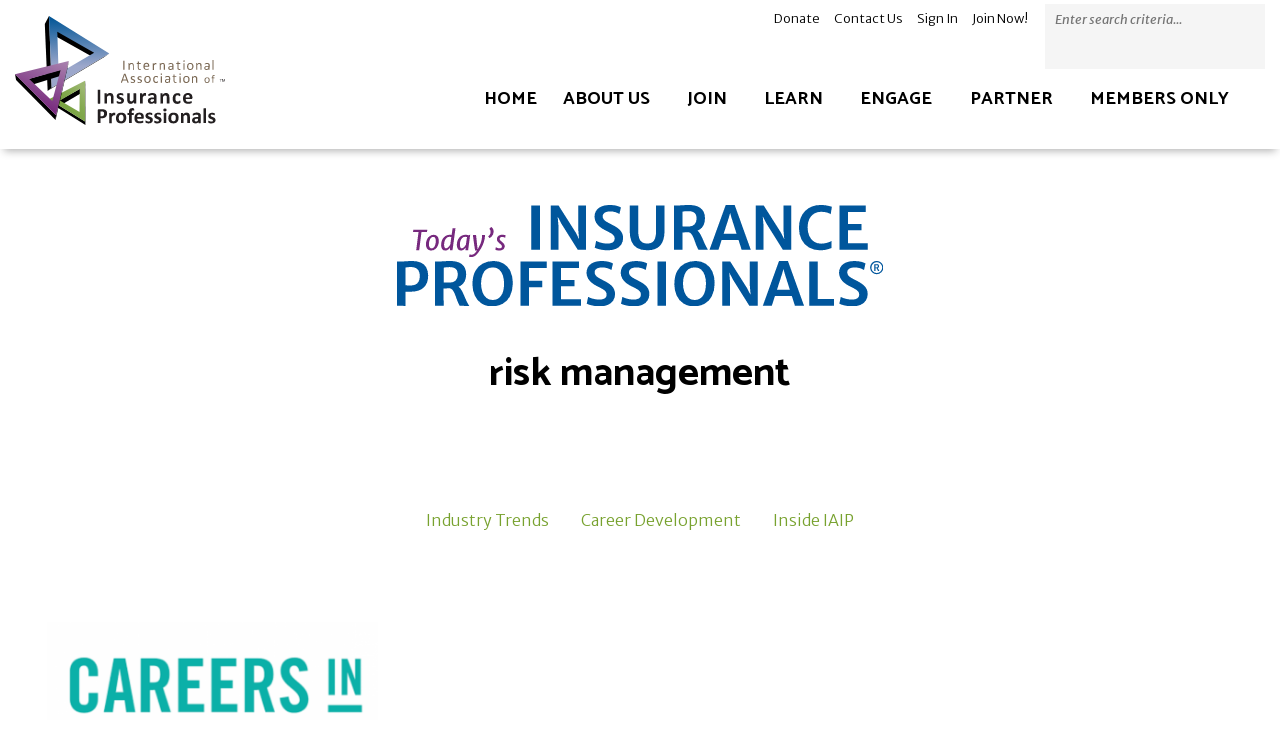

--- FILE ---
content_type: text/html; charset=UTF-8
request_url: https://blog.internationalinsuranceprofessionals.org/tag/risk-management/
body_size: 10132
content:
<!doctype html>
<html lang="en-US" class="no-js">
<head>
	<meta charset="UTF-8">
	<meta name="viewport" content="width=device-width, initial-scale=1, minimum-scale=1">
	<link rel="profile" href="http://gmpg.org/xfn/11">
	<script src="https://ajax.googleapis.com/ajax/libs/jquery/3.5.1/jquery.min.js">
		<!-- Google Tag Manager -->
<script>(function(w,d,s,l,i){w[l]=w[l]||[];w[l].push({'gtm.start':
new Date().getTime(),event:'gtm.js'});var f=d.getElementsByTagName(s)[0],
j=d.createElement(s),dl=l!='dataLayer'?'&l='+l:'';j.async=true;j.src=
'https://www.googletagmanager.com/gtm.js?id='+i+dl;f.parentNode.insertBefore(j,f);
})(window,document,'script','dataLayer','GTM-NGXRBF7');</script>
<!-- End Google Tag Manager -->

	<!-- Google Analytics -->
	<script type="text/javascript">
                       var _gaq = _gaq || [];_gaq.push(['_setAccount', 'UA-52836519-1'], ['_setDomainName', 'none'], ['_setAllowLinker', true], ['_trackPageview']);
        (function() {
        	var ga = document.createElement('script'); ga.type = 'text/javascript'; ga.async = true;
        	ga.src = ('https:' == document.location.protocol ? 'https://ssl' : 'http://www') + '.google-analytics.com/ga.js';
        	var s = document.getElementsByTagName('script')[0]; s.parentNode.insertBefore(ga, s);
        	})();
        </script>

			<script>document.documentElement.classList.remove( 'no-js' );</script>
		
	<title>risk management &#8211; Today&#039;s Insurance Professional</title>
<meta name='robots' content='max-image-preview:large' />
	<style>img:is([sizes="auto" i], [sizes^="auto," i]) { contain-intrinsic-size: 3000px 1500px }</style>
	<link rel='dns-prefetch' href='//fonts.googleapis.com' />
<link href='https://fonts.gstatic.com' crossorigin rel='preconnect' />
<link rel="alternate" type="application/rss+xml" title="Today&#039;s Insurance Professional &raquo; Feed" href="https://blog.internationalinsuranceprofessionals.org/feed/" />
<link rel="alternate" type="application/rss+xml" title="Today&#039;s Insurance Professional &raquo; Comments Feed" href="https://blog.internationalinsuranceprofessionals.org/comments/feed/" />
<link rel="alternate" type="application/rss+xml" title="Today&#039;s Insurance Professional &raquo; risk management Tag Feed" href="https://blog.internationalinsuranceprofessionals.org/tag/risk-management/feed/" />
<script type="text/javascript">
/* <![CDATA[ */
window._wpemojiSettings = {"baseUrl":"https:\/\/s.w.org\/images\/core\/emoji\/16.0.1\/72x72\/","ext":".png","svgUrl":"https:\/\/s.w.org\/images\/core\/emoji\/16.0.1\/svg\/","svgExt":".svg","source":{"concatemoji":"https:\/\/blog.internationalinsuranceprofessionals.org\/wp-includes\/js\/wp-emoji-release.min.js?ver=6.8.3"}};
/*! This file is auto-generated */
!function(s,n){var o,i,e;function c(e){try{var t={supportTests:e,timestamp:(new Date).valueOf()};sessionStorage.setItem(o,JSON.stringify(t))}catch(e){}}function p(e,t,n){e.clearRect(0,0,e.canvas.width,e.canvas.height),e.fillText(t,0,0);var t=new Uint32Array(e.getImageData(0,0,e.canvas.width,e.canvas.height).data),a=(e.clearRect(0,0,e.canvas.width,e.canvas.height),e.fillText(n,0,0),new Uint32Array(e.getImageData(0,0,e.canvas.width,e.canvas.height).data));return t.every(function(e,t){return e===a[t]})}function u(e,t){e.clearRect(0,0,e.canvas.width,e.canvas.height),e.fillText(t,0,0);for(var n=e.getImageData(16,16,1,1),a=0;a<n.data.length;a++)if(0!==n.data[a])return!1;return!0}function f(e,t,n,a){switch(t){case"flag":return n(e,"\ud83c\udff3\ufe0f\u200d\u26a7\ufe0f","\ud83c\udff3\ufe0f\u200b\u26a7\ufe0f")?!1:!n(e,"\ud83c\udde8\ud83c\uddf6","\ud83c\udde8\u200b\ud83c\uddf6")&&!n(e,"\ud83c\udff4\udb40\udc67\udb40\udc62\udb40\udc65\udb40\udc6e\udb40\udc67\udb40\udc7f","\ud83c\udff4\u200b\udb40\udc67\u200b\udb40\udc62\u200b\udb40\udc65\u200b\udb40\udc6e\u200b\udb40\udc67\u200b\udb40\udc7f");case"emoji":return!a(e,"\ud83e\udedf")}return!1}function g(e,t,n,a){var r="undefined"!=typeof WorkerGlobalScope&&self instanceof WorkerGlobalScope?new OffscreenCanvas(300,150):s.createElement("canvas"),o=r.getContext("2d",{willReadFrequently:!0}),i=(o.textBaseline="top",o.font="600 32px Arial",{});return e.forEach(function(e){i[e]=t(o,e,n,a)}),i}function t(e){var t=s.createElement("script");t.src=e,t.defer=!0,s.head.appendChild(t)}"undefined"!=typeof Promise&&(o="wpEmojiSettingsSupports",i=["flag","emoji"],n.supports={everything:!0,everythingExceptFlag:!0},e=new Promise(function(e){s.addEventListener("DOMContentLoaded",e,{once:!0})}),new Promise(function(t){var n=function(){try{var e=JSON.parse(sessionStorage.getItem(o));if("object"==typeof e&&"number"==typeof e.timestamp&&(new Date).valueOf()<e.timestamp+604800&&"object"==typeof e.supportTests)return e.supportTests}catch(e){}return null}();if(!n){if("undefined"!=typeof Worker&&"undefined"!=typeof OffscreenCanvas&&"undefined"!=typeof URL&&URL.createObjectURL&&"undefined"!=typeof Blob)try{var e="postMessage("+g.toString()+"("+[JSON.stringify(i),f.toString(),p.toString(),u.toString()].join(",")+"));",a=new Blob([e],{type:"text/javascript"}),r=new Worker(URL.createObjectURL(a),{name:"wpTestEmojiSupports"});return void(r.onmessage=function(e){c(n=e.data),r.terminate(),t(n)})}catch(e){}c(n=g(i,f,p,u))}t(n)}).then(function(e){for(var t in e)n.supports[t]=e[t],n.supports.everything=n.supports.everything&&n.supports[t],"flag"!==t&&(n.supports.everythingExceptFlag=n.supports.everythingExceptFlag&&n.supports[t]);n.supports.everythingExceptFlag=n.supports.everythingExceptFlag&&!n.supports.flag,n.DOMReady=!1,n.readyCallback=function(){n.DOMReady=!0}}).then(function(){return e}).then(function(){var e;n.supports.everything||(n.readyCallback(),(e=n.source||{}).concatemoji?t(e.concatemoji):e.wpemoji&&e.twemoji&&(t(e.twemoji),t(e.wpemoji)))}))}((window,document),window._wpemojiSettings);
/* ]]> */
</script>
<style id='wp-emoji-styles-inline-css' type='text/css'>

	img.wp-smiley, img.emoji {
		display: inline !important;
		border: none !important;
		box-shadow: none !important;
		height: 1em !important;
		width: 1em !important;
		margin: 0 0.07em !important;
		vertical-align: -0.1em !important;
		background: none !important;
		padding: 0 !important;
	}
</style>
<link rel='stylesheet' id='wp-block-library-css' href='https://blog.internationalinsuranceprofessionals.org/wp-includes/css/dist/block-library/style.min.css?ver=6.8.3' type='text/css' media='all' />
<style id='wp-block-library-theme-inline-css' type='text/css'>
.wp-block-audio :where(figcaption){color:#555;font-size:13px;text-align:center}.is-dark-theme .wp-block-audio :where(figcaption){color:#ffffffa6}.wp-block-audio{margin:0 0 1em}.wp-block-code{border:1px solid #ccc;border-radius:4px;font-family:Menlo,Consolas,monaco,monospace;padding:.8em 1em}.wp-block-embed :where(figcaption){color:#555;font-size:13px;text-align:center}.is-dark-theme .wp-block-embed :where(figcaption){color:#ffffffa6}.wp-block-embed{margin:0 0 1em}.blocks-gallery-caption{color:#555;font-size:13px;text-align:center}.is-dark-theme .blocks-gallery-caption{color:#ffffffa6}:root :where(.wp-block-image figcaption){color:#555;font-size:13px;text-align:center}.is-dark-theme :root :where(.wp-block-image figcaption){color:#ffffffa6}.wp-block-image{margin:0 0 1em}.wp-block-pullquote{border-bottom:4px solid;border-top:4px solid;color:currentColor;margin-bottom:1.75em}.wp-block-pullquote cite,.wp-block-pullquote footer,.wp-block-pullquote__citation{color:currentColor;font-size:.8125em;font-style:normal;text-transform:uppercase}.wp-block-quote{border-left:.25em solid;margin:0 0 1.75em;padding-left:1em}.wp-block-quote cite,.wp-block-quote footer{color:currentColor;font-size:.8125em;font-style:normal;position:relative}.wp-block-quote:where(.has-text-align-right){border-left:none;border-right:.25em solid;padding-left:0;padding-right:1em}.wp-block-quote:where(.has-text-align-center){border:none;padding-left:0}.wp-block-quote.is-large,.wp-block-quote.is-style-large,.wp-block-quote:where(.is-style-plain){border:none}.wp-block-search .wp-block-search__label{font-weight:700}.wp-block-search__button{border:1px solid #ccc;padding:.375em .625em}:where(.wp-block-group.has-background){padding:1.25em 2.375em}.wp-block-separator.has-css-opacity{opacity:.4}.wp-block-separator{border:none;border-bottom:2px solid;margin-left:auto;margin-right:auto}.wp-block-separator.has-alpha-channel-opacity{opacity:1}.wp-block-separator:not(.is-style-wide):not(.is-style-dots){width:100px}.wp-block-separator.has-background:not(.is-style-dots){border-bottom:none;height:1px}.wp-block-separator.has-background:not(.is-style-wide):not(.is-style-dots){height:2px}.wp-block-table{margin:0 0 1em}.wp-block-table td,.wp-block-table th{word-break:normal}.wp-block-table :where(figcaption){color:#555;font-size:13px;text-align:center}.is-dark-theme .wp-block-table :where(figcaption){color:#ffffffa6}.wp-block-video :where(figcaption){color:#555;font-size:13px;text-align:center}.is-dark-theme .wp-block-video :where(figcaption){color:#ffffffa6}.wp-block-video{margin:0 0 1em}:root :where(.wp-block-template-part.has-background){margin-bottom:0;margin-top:0;padding:1.25em 2.375em}
</style>
<style id='classic-theme-styles-inline-css' type='text/css'>
/*! This file is auto-generated */
.wp-block-button__link{color:#fff;background-color:#32373c;border-radius:9999px;box-shadow:none;text-decoration:none;padding:calc(.667em + 2px) calc(1.333em + 2px);font-size:1.125em}.wp-block-file__button{background:#32373c;color:#fff;text-decoration:none}
</style>
<style id='global-styles-inline-css' type='text/css'>
:root{--wp--preset--aspect-ratio--square: 1;--wp--preset--aspect-ratio--4-3: 4/3;--wp--preset--aspect-ratio--3-4: 3/4;--wp--preset--aspect-ratio--3-2: 3/2;--wp--preset--aspect-ratio--2-3: 2/3;--wp--preset--aspect-ratio--16-9: 16/9;--wp--preset--aspect-ratio--9-16: 9/16;--wp--preset--color--black: #000000;--wp--preset--color--cyan-bluish-gray: #abb8c3;--wp--preset--color--white: #ffffff;--wp--preset--color--pale-pink: #f78da7;--wp--preset--color--vivid-red: #cf2e2e;--wp--preset--color--luminous-vivid-orange: #ff6900;--wp--preset--color--luminous-vivid-amber: #fcb900;--wp--preset--color--light-green-cyan: #7bdcb5;--wp--preset--color--vivid-green-cyan: #00d084;--wp--preset--color--pale-cyan-blue: #8ed1fc;--wp--preset--color--vivid-cyan-blue: #0693e3;--wp--preset--color--vivid-purple: #9b51e0;--wp--preset--color--theme-primary: #e36d60;--wp--preset--color--theme-secondary: #41848f;--wp--preset--color--theme-red: #C0392B;--wp--preset--color--theme-green: #27AE60;--wp--preset--color--theme-blue: #2980B9;--wp--preset--color--theme-yellow: #F1C40F;--wp--preset--color--theme-black: #1C2833;--wp--preset--color--theme-grey: #95A5A6;--wp--preset--color--theme-white: #ECF0F1;--wp--preset--color--custom-daylight: #97c0b7;--wp--preset--color--custom-sun: #eee9d1;--wp--preset--gradient--vivid-cyan-blue-to-vivid-purple: linear-gradient(135deg,rgba(6,147,227,1) 0%,rgb(155,81,224) 100%);--wp--preset--gradient--light-green-cyan-to-vivid-green-cyan: linear-gradient(135deg,rgb(122,220,180) 0%,rgb(0,208,130) 100%);--wp--preset--gradient--luminous-vivid-amber-to-luminous-vivid-orange: linear-gradient(135deg,rgba(252,185,0,1) 0%,rgba(255,105,0,1) 100%);--wp--preset--gradient--luminous-vivid-orange-to-vivid-red: linear-gradient(135deg,rgba(255,105,0,1) 0%,rgb(207,46,46) 100%);--wp--preset--gradient--very-light-gray-to-cyan-bluish-gray: linear-gradient(135deg,rgb(238,238,238) 0%,rgb(169,184,195) 100%);--wp--preset--gradient--cool-to-warm-spectrum: linear-gradient(135deg,rgb(74,234,220) 0%,rgb(151,120,209) 20%,rgb(207,42,186) 40%,rgb(238,44,130) 60%,rgb(251,105,98) 80%,rgb(254,248,76) 100%);--wp--preset--gradient--blush-light-purple: linear-gradient(135deg,rgb(255,206,236) 0%,rgb(152,150,240) 100%);--wp--preset--gradient--blush-bordeaux: linear-gradient(135deg,rgb(254,205,165) 0%,rgb(254,45,45) 50%,rgb(107,0,62) 100%);--wp--preset--gradient--luminous-dusk: linear-gradient(135deg,rgb(255,203,112) 0%,rgb(199,81,192) 50%,rgb(65,88,208) 100%);--wp--preset--gradient--pale-ocean: linear-gradient(135deg,rgb(255,245,203) 0%,rgb(182,227,212) 50%,rgb(51,167,181) 100%);--wp--preset--gradient--electric-grass: linear-gradient(135deg,rgb(202,248,128) 0%,rgb(113,206,126) 100%);--wp--preset--gradient--midnight: linear-gradient(135deg,rgb(2,3,129) 0%,rgb(40,116,252) 100%);--wp--preset--font-size--small: 16px;--wp--preset--font-size--medium: 25px;--wp--preset--font-size--large: 31px;--wp--preset--font-size--x-large: 42px;--wp--preset--font-size--larger: 39px;--wp--preset--spacing--20: 0.44rem;--wp--preset--spacing--30: 0.67rem;--wp--preset--spacing--40: 1rem;--wp--preset--spacing--50: 1.5rem;--wp--preset--spacing--60: 2.25rem;--wp--preset--spacing--70: 3.38rem;--wp--preset--spacing--80: 5.06rem;--wp--preset--shadow--natural: 6px 6px 9px rgba(0, 0, 0, 0.2);--wp--preset--shadow--deep: 12px 12px 50px rgba(0, 0, 0, 0.4);--wp--preset--shadow--sharp: 6px 6px 0px rgba(0, 0, 0, 0.2);--wp--preset--shadow--outlined: 6px 6px 0px -3px rgba(255, 255, 255, 1), 6px 6px rgba(0, 0, 0, 1);--wp--preset--shadow--crisp: 6px 6px 0px rgba(0, 0, 0, 1);}:where(.is-layout-flex){gap: 0.5em;}:where(.is-layout-grid){gap: 0.5em;}body .is-layout-flex{display: flex;}.is-layout-flex{flex-wrap: wrap;align-items: center;}.is-layout-flex > :is(*, div){margin: 0;}body .is-layout-grid{display: grid;}.is-layout-grid > :is(*, div){margin: 0;}:where(.wp-block-columns.is-layout-flex){gap: 2em;}:where(.wp-block-columns.is-layout-grid){gap: 2em;}:where(.wp-block-post-template.is-layout-flex){gap: 1.25em;}:where(.wp-block-post-template.is-layout-grid){gap: 1.25em;}.has-black-color{color: var(--wp--preset--color--black) !important;}.has-cyan-bluish-gray-color{color: var(--wp--preset--color--cyan-bluish-gray) !important;}.has-white-color{color: var(--wp--preset--color--white) !important;}.has-pale-pink-color{color: var(--wp--preset--color--pale-pink) !important;}.has-vivid-red-color{color: var(--wp--preset--color--vivid-red) !important;}.has-luminous-vivid-orange-color{color: var(--wp--preset--color--luminous-vivid-orange) !important;}.has-luminous-vivid-amber-color{color: var(--wp--preset--color--luminous-vivid-amber) !important;}.has-light-green-cyan-color{color: var(--wp--preset--color--light-green-cyan) !important;}.has-vivid-green-cyan-color{color: var(--wp--preset--color--vivid-green-cyan) !important;}.has-pale-cyan-blue-color{color: var(--wp--preset--color--pale-cyan-blue) !important;}.has-vivid-cyan-blue-color{color: var(--wp--preset--color--vivid-cyan-blue) !important;}.has-vivid-purple-color{color: var(--wp--preset--color--vivid-purple) !important;}.has-black-background-color{background-color: var(--wp--preset--color--black) !important;}.has-cyan-bluish-gray-background-color{background-color: var(--wp--preset--color--cyan-bluish-gray) !important;}.has-white-background-color{background-color: var(--wp--preset--color--white) !important;}.has-pale-pink-background-color{background-color: var(--wp--preset--color--pale-pink) !important;}.has-vivid-red-background-color{background-color: var(--wp--preset--color--vivid-red) !important;}.has-luminous-vivid-orange-background-color{background-color: var(--wp--preset--color--luminous-vivid-orange) !important;}.has-luminous-vivid-amber-background-color{background-color: var(--wp--preset--color--luminous-vivid-amber) !important;}.has-light-green-cyan-background-color{background-color: var(--wp--preset--color--light-green-cyan) !important;}.has-vivid-green-cyan-background-color{background-color: var(--wp--preset--color--vivid-green-cyan) !important;}.has-pale-cyan-blue-background-color{background-color: var(--wp--preset--color--pale-cyan-blue) !important;}.has-vivid-cyan-blue-background-color{background-color: var(--wp--preset--color--vivid-cyan-blue) !important;}.has-vivid-purple-background-color{background-color: var(--wp--preset--color--vivid-purple) !important;}.has-black-border-color{border-color: var(--wp--preset--color--black) !important;}.has-cyan-bluish-gray-border-color{border-color: var(--wp--preset--color--cyan-bluish-gray) !important;}.has-white-border-color{border-color: var(--wp--preset--color--white) !important;}.has-pale-pink-border-color{border-color: var(--wp--preset--color--pale-pink) !important;}.has-vivid-red-border-color{border-color: var(--wp--preset--color--vivid-red) !important;}.has-luminous-vivid-orange-border-color{border-color: var(--wp--preset--color--luminous-vivid-orange) !important;}.has-luminous-vivid-amber-border-color{border-color: var(--wp--preset--color--luminous-vivid-amber) !important;}.has-light-green-cyan-border-color{border-color: var(--wp--preset--color--light-green-cyan) !important;}.has-vivid-green-cyan-border-color{border-color: var(--wp--preset--color--vivid-green-cyan) !important;}.has-pale-cyan-blue-border-color{border-color: var(--wp--preset--color--pale-cyan-blue) !important;}.has-vivid-cyan-blue-border-color{border-color: var(--wp--preset--color--vivid-cyan-blue) !important;}.has-vivid-purple-border-color{border-color: var(--wp--preset--color--vivid-purple) !important;}.has-vivid-cyan-blue-to-vivid-purple-gradient-background{background: var(--wp--preset--gradient--vivid-cyan-blue-to-vivid-purple) !important;}.has-light-green-cyan-to-vivid-green-cyan-gradient-background{background: var(--wp--preset--gradient--light-green-cyan-to-vivid-green-cyan) !important;}.has-luminous-vivid-amber-to-luminous-vivid-orange-gradient-background{background: var(--wp--preset--gradient--luminous-vivid-amber-to-luminous-vivid-orange) !important;}.has-luminous-vivid-orange-to-vivid-red-gradient-background{background: var(--wp--preset--gradient--luminous-vivid-orange-to-vivid-red) !important;}.has-very-light-gray-to-cyan-bluish-gray-gradient-background{background: var(--wp--preset--gradient--very-light-gray-to-cyan-bluish-gray) !important;}.has-cool-to-warm-spectrum-gradient-background{background: var(--wp--preset--gradient--cool-to-warm-spectrum) !important;}.has-blush-light-purple-gradient-background{background: var(--wp--preset--gradient--blush-light-purple) !important;}.has-blush-bordeaux-gradient-background{background: var(--wp--preset--gradient--blush-bordeaux) !important;}.has-luminous-dusk-gradient-background{background: var(--wp--preset--gradient--luminous-dusk) !important;}.has-pale-ocean-gradient-background{background: var(--wp--preset--gradient--pale-ocean) !important;}.has-electric-grass-gradient-background{background: var(--wp--preset--gradient--electric-grass) !important;}.has-midnight-gradient-background{background: var(--wp--preset--gradient--midnight) !important;}.has-small-font-size{font-size: var(--wp--preset--font-size--small) !important;}.has-medium-font-size{font-size: var(--wp--preset--font-size--medium) !important;}.has-large-font-size{font-size: var(--wp--preset--font-size--large) !important;}.has-x-large-font-size{font-size: var(--wp--preset--font-size--x-large) !important;}
:where(.wp-block-post-template.is-layout-flex){gap: 1.25em;}:where(.wp-block-post-template.is-layout-grid){gap: 1.25em;}
:where(.wp-block-columns.is-layout-flex){gap: 2em;}:where(.wp-block-columns.is-layout-grid){gap: 2em;}
:root :where(.wp-block-pullquote){font-size: 1.5em;line-height: 1.6;}
</style>
<link rel='stylesheet' id='wp-components-css' href='https://blog.internationalinsuranceprofessionals.org/wp-includes/css/dist/components/style.min.css?ver=6.8.3' type='text/css' media='all' />
<link rel='stylesheet' id='godaddy-styles-css' href='https://blog.internationalinsuranceprofessionals.org/wp-content/mu-plugins/vendor/wpex/godaddy-launch/includes/Dependencies/GoDaddy/Styles/build/latest.css?ver=2.0.2' type='text/css' media='all' />
<link rel='stylesheet' id='iaip-blog-fonts-css' href='https://fonts.googleapis.com/css?family=Catamaran:400,400i,700,700i|Merriweather%20Sans:300,300i,400,400i,600,600i&#038;display=swap' type='text/css' media='all' />
<link rel='stylesheet' id='iaip-blog-global-css' href='https://blog.internationalinsuranceprofessionals.org/wp-content/themes/iaip-blog/assets/css/global.min.css?ver=2.0.1' type='text/css' media='all' />
<script type="text/javascript" id="iaip-blog-navigation-js-extra">
/* <![CDATA[ */
var iaipBlogScreenReaderText = {"expand":"Expand child menu","collapse":"Collapse child menu"};
/* ]]> */
</script>
<script type="text/javascript" src="https://blog.internationalinsuranceprofessionals.org/wp-content/themes/iaip-blog/assets/js/navigation.min.js?ver=2.0.1" id="iaip-blog-navigation-js" async></script>
<link rel="https://api.w.org/" href="https://blog.internationalinsuranceprofessionals.org/wp-json/" /><link rel="alternate" title="JSON" type="application/json" href="https://blog.internationalinsuranceprofessionals.org/wp-json/wp/v2/tags/44" /><link rel="EditURI" type="application/rsd+xml" title="RSD" href="https://blog.internationalinsuranceprofessionals.org/xmlrpc.php?rsd" />
<meta name="generator" content="WordPress 6.8.3" />
<link rel="preload" id="iaip-blog-content-preload" href="https://blog.internationalinsuranceprofessionals.org/wp-content/themes/iaip-blog/assets/css/content.min.css?ver=2.0.1" as="style">
<link rel="preload" id="iaip-blog-secondary-nav-preload" href="https://blog.internationalinsuranceprofessionals.org/wp-content/themes/iaip-blog/assets/css/secondary-nav.min.css?ver=2.0.1" as="style">
<link rel="preload" id="iaip-blog-subscribe-preload" href="https://blog.internationalinsuranceprofessionals.org/wp-content/themes/iaip-blog/assets/css/subscribe.min.css?ver=2.0.1" as="style">
<link rel="icon" href="https://blog.internationalinsuranceprofessionals.org/wp-content/uploads/2021/08/icon.svg" sizes="32x32" />
<link rel="icon" href="https://blog.internationalinsuranceprofessionals.org/wp-content/uploads/2021/08/icon.svg" sizes="192x192" />
<link rel="apple-touch-icon" href="https://blog.internationalinsuranceprofessionals.org/wp-content/uploads/2021/08/icon.svg" />
<meta name="msapplication-TileImage" content="https://blog.internationalinsuranceprofessionals.org/wp-content/uploads/2021/08/icon.svg" />
		<style type="text/css" id="wp-custom-css">
			li.et_social_twitter,
li.et_social_twitter:hover{
    background: #781d7e!important;
	transition: 
}

li.et_social_linkedin,
li.et_social_linkedin:hover{
    background: #78a22f!important;
}

li.et_social_facebook,
li.et_social_facebook:hover{
    background: #00559b!important;
}

li.et_social_twitter:hover,
li.et_social_linkedin:hover,
li.et_social_facebook:hover {
	opacity: 0.8
}


input.es_subscription_form_submit {
    background: var(--color-theme-secondary)!important;
    border-radius: 0!important;
    border: none!important;
    color: var(--color-theme-white)!important;
    padding: 1rem 1.5rem!important;
    font-size: 1rem!important;
	transition: all 0.25s ease;
}

input.es_subscription_form_submit:hover {
    background: var(--color-theme-grey)!important;
    border-radius: 0!important;
    border: none!important;
    color: var(--color-theme-white)!important;
    padding: 1rem 1.5rem!important;
    font-size: 1rem!important;
}

.single article {
    padding: 0 3rem;
}

aside#subscribe {
    border: none!important;
}

a.wp-block-button__link.has-text-color.has-background {
    border-radius: 0;
}		</style>
		</head>

<body class="archive tag tag-risk-management tag-44 wp-custom-logo wp-embed-responsive wp-theme-iaip-blog hfeed">
	<!-- Google Tag Manager (noscript) -->
<noscript><iframe src="https://www.googletagmanager.com/ns.html?id=GTM-NGXRBF7"
height="0" width="0" style="display:none;visibility:hidden"></iframe></noscript>
<!-- End Google Tag Manager (noscript) -->
<div id="page" class="site">
	<a class="skip-link screen-reader-text" href="#primary">Skip to content</a>

	<header id="masthead" class="site-header">
	<div class="header-wrap">


		
<div class="site-branding">
	<a href="https://www.internationalinsuranceprofessionals.org/" class="custom-logo-link" rel="home" itemprop="url"><img width="130" height="67" src="https://blog.internationalinsuranceprofessionals.org/wp-content/uploads/2021/05/iaip.svg" class="custom-logo" alt="International Association of Insurance Professionals" decoding="async" sizes="100vw" /></a>
			<p class="site-title"><a href="https://blog.internationalinsuranceprofessionals.org/" rel="home">Today&#039;s Insurance Professional</a></p>
		
	
</div><!-- .site-branding -->

		<style>
#itoolbar_bg {
    background-color: transparent;
    min-height: 38px;
    height: auto;
    position: relative;
}
#itoolbar {
    color: #fff;
    font-size: 0;
    width: auto;
    float: right;
    padding: 0 230px 0 0;
}
#itoolbar a {
    color: #000000;
    font-size: 13px;
    font-weight: 300;
    padding: 0 7px;
    text-decoration: none;
    text-transform: none;
    line-height: 38px;
    display: inline-block;
    -webkit-transition: all 225ms ease-in 0s;
    -moz-transition: all 225ms ease-in 0s;
    -o-transition: all 225ms ease-in 0s;
    transition: all 225ms ease-in 0s;
}
#isearch {
    height: auto;
    min-height: 26px;
    padding: 0;
    width: 220px;
    position: absolute;
    right: 0;
}
#isearch .input-group {
    margin-top: 4px;
    background-color: #f5f5f5;
    box-shadow: none;
}
#isearch .form-control {
    font-size: 13px;
    font-weight: 400;
    height: 30px;
    padding: 0px 10px;
    background: transparent;
    border: none;
    border-radius: 0;
    color: #888888;
    box-shadow: none;
    font-style: italic;
}
.input-group-btn {
    position: relative;
    font-size: 0;
    white-space: nowrap;
}
#isearch .btn {
    padding: 0px 13px;
    font-size: 14px;
    background-color: transparent;
    border: none;
    border-radius: 0;
    color: #78a22f;
    box-shadow: none;
    height: 30px;
    -webkit-transition: all 225ms ease-in 0s;
    -moz-transition: all 225ms ease-in 0s;
    -o-transition: all 225ms ease-in 0s;
    transition: all 225ms ease-in 0s;
}
</style>
<div class="toolbar-out">
	<div class="container">
				<div id="itoolbar_bg">
		<div id="itoolbar" class="col-md-9 col-sm-9 text-right">
					<a href="#">Donate</a> | <a href="/general/?type=CONTACT">Contact Us</a> | <a href="/login.aspx">Sign In</a> | <a href="/general/register_start.asp">Join Now!</a>
				</div>
			<div id="isearch" class="col-md-3 col-sm-3">
				<form id="QuickSearchForm" name="QuickSearchForm" action="/search/all.asp">
 					<div class="input-group">
  						<input id="QuickSearchForm_bst" class="form-control" type="text" name="bst" maxlength="50" placeholder="Enter search criteria...">
  						<span class="input-group-btn">
   							<button class="btn btn-default" type="button" onclick="return QuickSearchForm_DoSubmit();"><i class="fa fa-search"></i></button>
  						</span>
 					</div>
				</form>
				<script type="text/javascript">
					function QuickSearchForm_DoSubmit()
						{
							var QuickSearchForm = document.QuickSearchForm;
     						if(QuickSearchForm)
     							{
									ClearDefaultValue(QuickSearchForm.bst);
         							QuickSearchForm.submit();
     							}
							return false;
						}
						jQuery(document).ready(function($) {
							$("#QuickSearchForm_bst").focus(function(){
								$('#QuickSearchForm').addClass('permahover');
							});
							$(document).on("click", function(e) {
								if ($(e.target).is("#QuickSearchForm_bst") === false) {
									$("#QuickSearchForm").removeClass("permahover");
								}
							});
						});
				</script>
			</div>
		</div>
	</div>

		<script>
		jQuery(document).ready(function($){
        	$('form').each(function(){
            	var oldUrl = $(this).attr("action"); // Get current url
            	var newUrl = oldUrl.replace("/search/", "https://www.internationalinsuranceprofessionals.org/search/"); // Create new url
            	$(this).attr("action", newUrl); // Set herf value
        	});
		});
	</script>
</div>

		
<nav id="site-navigation" class="main-navigation nav--toggle-sub nav--toggle-small" aria-label="Main menu"
	>
	
	<button class="menu-toggle" aria-label="Open menu" aria-controls="primary-menu" aria-expanded="false"
			>
		Menu	</button>

	<div class="primary-menu-container">
		<ul id="primary-menu" class="menu"><li id="menu-item-81" class="menu-item menu-item-type-custom menu-item-object-custom menu-item-81"><a href="https://www.internationalinsuranceprofessionals.org/">Home</a></li>
<li id="menu-item-82" class="menu-item menu-item-type-custom menu-item-object-custom menu-item-has-children menu-item-82"><a href="https://www.internationalinsuranceprofessionals.org/#">About Us</a><span class="dropdown"><i class="dropdown-symbol"></i></span>
<ul class="sub-menu">
	<li id="menu-item-83" class="menu-item menu-item-type-custom menu-item-object-custom menu-item-83"><a href="https://www.internationalinsuranceprofessionals.org/page/who-we-are">Who We Are</a></li>
	<li id="menu-item-84" class="menu-item menu-item-type-custom menu-item-object-custom menu-item-84"><a href="https://www.internationalinsuranceprofessionals.org/page/board-of-directors">Board of Directors</a></li>
	<li id="menu-item-85" class="menu-item menu-item-type-custom menu-item-object-custom menu-item-85"><a href="https://www.internationalinsuranceprofessionals.org/page/staff">Staff</a></li>
	<li id="menu-item-86" class="menu-item menu-item-type-custom menu-item-object-custom menu-item-86"><a href="https://www.internationalinsuranceprofessionals.org/page/associations">Associations</a></li>
	<li id="menu-item-87" class="menu-item menu-item-type-custom menu-item-object-custom menu-item-87"><a href="http://www.naiwlegacyfoundation.org/">Legacy Foundation</a></li>
</ul>
</li>
<li id="menu-item-88" class="menu-item menu-item-type-custom menu-item-object-custom menu-item-has-children menu-item-88"><a href="https://www.internationalinsuranceprofessionals.org/#">Join</a><span class="dropdown"><i class="dropdown-symbol"></i></span>
<ul class="sub-menu">
	<li id="menu-item-89" class="menu-item menu-item-type-custom menu-item-object-custom menu-item-89"><a href="https://www.internationalinsuranceprofessionals.org/page/why-join-iaip">Individual Memberships</a></li>
	<li id="menu-item-90" class="menu-item menu-item-type-custom menu-item-object-custom menu-item-90"><a href="https://www.internationalinsuranceprofessionals.org/page/iaip-corporate-membership">Corporate Memberships</a></li>
</ul>
</li>
<li id="menu-item-92" class="menu-item menu-item-type-custom menu-item-object-custom menu-item-has-children menu-item-92"><a href="https://www.internationalinsuranceprofessionals.org/page/learn">Learn</a><span class="dropdown"><i class="dropdown-symbol"></i></span>
<ul class="sub-menu">
	<li id="menu-item-93" class="menu-item menu-item-type-custom menu-item-object-custom menu-item-93"><a href="https://www.internationalinsuranceprofessionals.org/page/course-categories">Course Categories</a></li>
	<li id="menu-item-94" class="menu-item menu-item-type-custom menu-item-object-custom menu-item-94"><a href="https://www.internationalinsuranceprofessionals.org/page/designations">Designations</a></li>
	<li id="menu-item-95" class="menu-item menu-item-type-custom menu-item-object-custom menu-item-95"><a href="https://www.internationalinsuranceprofessionals.org/store/">Shop IAIP</a></li>
</ul>
</li>
<li id="menu-item-96" class="menu-item menu-item-type-custom menu-item-object-custom menu-item-has-children menu-item-96"><a href="https://www.internationalinsuranceprofessionals.org/page/engage">Engage</a><span class="dropdown"><i class="dropdown-symbol"></i></span>
<ul class="sub-menu">
	<li id="menu-item-97" class="menu-item menu-item-type-custom menu-item-object-custom menu-item-97"><a href="https://www.internationalinsuranceprofessionals.org/events/EventDetails.aspx?id=1547058&#038;group=">Annual Convention</a></li>
	<li id="menu-item-98" class="menu-item menu-item-type-custom menu-item-object-custom menu-item-98"><a href="https://www.internationalinsuranceprofessionals.org/page/webinars">Webinars</a></li>
	<li id="menu-item-99" class="menu-item menu-item-type-custom menu-item-object-custom menu-item-99"><a href="https://www.internationalinsuranceprofessionals.org/page/regional_mtgs&#038;VID=9365096">Regional Conferences</a></li>
	<li id="menu-item-100" class="menu-item menu-item-type-custom menu-item-object-custom menu-item-100"><a href="https://www.internationalinsuranceprofessionals.org/page/TownHall">Virtual Town Hall</a></li>
	<li id="menu-item-101" class="menu-item menu-item-type-custom menu-item-object-custom menu-item-101"><a href="https://naiw-jobs.careerwebsite.com/">Career Center</a></li>
	<li id="menu-item-1178" class="menu-item menu-item-type-custom menu-item-object-custom menu-item-1178"><a href="https://www.internationalinsuranceprofessionals.org/page/blogsubmission">Submit to our blog</a></li>
	<li id="menu-item-102" class="menu-item menu-item-type-custom menu-item-object-custom menu-item-home menu-item-102"><a href="https://blog.internationalinsuranceprofessionals.org/">Read our Blog</a></li>
</ul>
</li>
<li id="menu-item-103" class="menu-item menu-item-type-custom menu-item-object-custom menu-item-has-children menu-item-103"><a href="https://www.internationalinsuranceprofessionals.org/#">Partner</a><span class="dropdown"><i class="dropdown-symbol"></i></span>
<ul class="sub-menu">
	<li id="menu-item-104" class="menu-item menu-item-type-custom menu-item-object-custom menu-item-104"><a href="https://www.internationalinsuranceprofessionals.org/page/corporatepartners">Corporate Partnerships</a></li>
	<li id="menu-item-105" class="menu-item menu-item-type-custom menu-item-object-custom menu-item-105"><a href="https://www.internationalinsuranceprofessionals.org/page/TalentDev">Corporate Talent Development</a></li>
</ul>
</li>
<li id="menu-item-106" class="menu-item menu-item-type-custom menu-item-object-custom menu-item-has-children menu-item-106"><a href="https://www.internationalinsuranceprofessionals.org/#">Members Only</a><span class="dropdown"><i class="dropdown-symbol"></i></span>
<ul class="sub-menu">
	<li id="menu-item-107" class="menu-item menu-item-type-custom menu-item-object-custom menu-item-107"><a href="https://www.internationalinsuranceprofessionals.org/page/get-to-know-us">Get to Know Us</a></li>
	<li id="menu-item-108" class="menu-item menu-item-type-custom menu-item-object-custom menu-item-has-children menu-item-108"><a href="https://www.internationalinsuranceprofessionals.org/page/get-involved">Get Involved</a><span class="dropdown"><i class="dropdown-symbol"></i></span>
	<ul class="sub-menu">
		<li id="menu-item-109" class="menu-item menu-item-type-custom menu-item-object-custom menu-item-109"><a href="https://www.internationalinsuranceprofessionals.org/page/taskforces">Join a Taskforce</a></li>
		<li id="menu-item-110" class="menu-item menu-item-type-custom menu-item-object-custom menu-item-110"><a href="https://www.internationalinsuranceprofessionals.org/page/leadership-opportunities">Leadership Opportunities</a></li>
		<li id="menu-item-111" class="menu-item menu-item-type-custom menu-item-object-custom menu-item-111"><a href="https://www.internationalinsuranceprofessionals.org/page/SIC">Join a Special Interest Community</a></li>
		<li id="menu-item-112" class="menu-item menu-item-type-custom menu-item-object-custom menu-item-112"><a href="https://www.internationalinsuranceprofessionals.org/page/InstructorCertTrain">Become a Trainer</a></li>
		<li id="menu-item-113" class="menu-item menu-item-type-custom menu-item-object-custom menu-item-113"><a href="https://www.internationalinsuranceprofessionals.org/page/how_to_start_a_local">Start a Local Association</a></li>
	</ul>
</li>
	<li id="menu-item-114" class="menu-item menu-item-type-custom menu-item-object-custom menu-item-has-children menu-item-114"><a href="https://www.internationalinsuranceprofessionals.org/page/get-rewarded">Get Rewarded</a><span class="dropdown"><i class="dropdown-symbol"></i></span>
	<ul class="sub-menu">
		<li id="menu-item-115" class="menu-item menu-item-type-custom menu-item-object-custom menu-item-115"><a href="https://www.internationalinsuranceprofessionals.org/page/scholarships">Scholarships</a></li>
		<li id="menu-item-116" class="menu-item menu-item-type-custom menu-item-object-custom menu-item-116"><a href="https://www.internationalinsuranceprofessionals.org/page/awards">Awards</a></li>
	</ul>
</li>
	<li id="menu-item-117" class="menu-item menu-item-type-custom menu-item-object-custom menu-item-has-children menu-item-117"><a href="https://www.internationalinsuranceprofessionals.org/page/be-in-the-know">Be in the Know</a><span class="dropdown"><i class="dropdown-symbol"></i></span>
	<ul class="sub-menu">
		<li id="menu-item-118" class="menu-item menu-item-type-custom menu-item-object-custom menu-item-118"><a href="https://www.internationalinsuranceprofessionals.org/news/">Latest News</a></li>
		<li id="menu-item-119" class="menu-item menu-item-type-custom menu-item-object-custom menu-item-119"><a href="https://www.internationalinsuranceprofessionals.org/page/publications">Publications</a></li>
		<li id="menu-item-120" class="menu-item menu-item-type-custom menu-item-object-custom menu-item-120"><a href="https://www.internationalinsuranceprofessionals.org/page/board_summaries">Board Summaries</a></li>
	</ul>
</li>
	<li id="menu-item-121" class="menu-item menu-item-type-custom menu-item-object-custom menu-item-has-children menu-item-121"><a href="https://www.internationalinsuranceprofessionals.org/page/leader-resources">Leader Resources</a><span class="dropdown"><i class="dropdown-symbol"></i></span>
	<ul class="sub-menu">
		<li id="menu-item-122" class="menu-item menu-item-type-custom menu-item-object-custom menu-item-122"><a href="https://www.internationalinsuranceprofessionals.org/page/LeaderResourceTool">Toolkits</a></li>
		<li id="menu-item-123" class="menu-item menu-item-type-custom menu-item-object-custom menu-item-123"><a href="https://www.internationalinsuranceprofessionals.org/page/forms">Forms</a></li>
		<li id="menu-item-124" class="menu-item menu-item-type-custom menu-item-object-custom menu-item-124"><a href="https://www.internationalinsuranceprofessionals.org/page/comp_manual">Comprehensive Manual</a></li>
		<li id="menu-item-125" class="menu-item menu-item-type-custom menu-item-object-custom menu-item-125"><a href="https://www.internationalinsuranceprofessionals.org/page/bestpractice">Best Practices</a></li>
	</ul>
</li>
</ul>
</li>
</ul>	</div>
</nav><!-- #site-navigation -->
	</div>

	</header><!-- #masthead -->
<link rel='stylesheet' id='iaip-blog-content-css' href='https://blog.internationalinsuranceprofessionals.org/wp-content/themes/iaip-blog/assets/css/content.min.css?ver=2.0.1' type='text/css' media='all' />
	<main id="primary" class="site-main">
					<header class="page-header">
		<a href="https://blog.internationalinsuranceprofessionals.org"><figure class="header-image">
	<img src="https://blog.internationalinsuranceprofessionals.org/wp-content/uploads/2021/09/todays-insurance-professionals-new.svg" width="486" height="100" alt="Today&#039;s Insurance Professionals" decoding="async" /></figure><!-- .header-image -->
</a>
		<h1 class="page-title">risk management</h1>	</header><!-- .page-header -->
	<link rel='stylesheet' id='iaip-blog-secondary-nav-css' href='https://blog.internationalinsuranceprofessionals.org/wp-content/themes/iaip-blog/assets/css/secondary-nav.min.css?ver=2.0.1' type='text/css' media='all' />
<link rel='stylesheet' id='iaip-blog-widgets-css' href='https://blog.internationalinsuranceprofessionals.org/wp-content/themes/iaip-blog/assets/css/widgets.min.css?ver=2.0.1' type='text/css' media='all' />
<aside id="secondary-nav" class="secondary-nav-area widget-area">
	<section id="nav_menu-3" class="widget widget_nav_menu"><div class="menu-categories-container"><ul id="menu-categories" class="menu"><li id="menu-item-139" class="menu-item menu-item-type-taxonomy menu-item-object-category menu-item-139"><a href="https://blog.internationalinsuranceprofessionals.org/category/industry-trends/">Industry Trends</a></li>
<li id="menu-item-138" class="menu-item menu-item-type-taxonomy menu-item-object-category menu-item-138"><a href="https://blog.internationalinsuranceprofessionals.org/category/career-development/">Career Development</a></li>
<li id="menu-item-161" class="menu-item menu-item-type-taxonomy menu-item-object-category menu-item-161"><a href="https://blog.internationalinsuranceprofessionals.org/category/inside-iaip/">Inside IAIP</a></li>
</ul></div></section></aside><!-- #secondary -->

<article id="post-198" class="entry post-198 post type-post status-publish format-standard has-post-thumbnail hentry category-career-development category-industry-trends tag-application-development tag-business-analyst tag-career-development tag-iaip tag-insurance-professionals tag-risk-management tag-technology tag-technology-in-insurance">
	
<header class="entry-header">
		<a class="post-thumbnail" href="https://blog.internationalinsuranceprofessionals.org/reimagining-success-through-a-career-in-technology/" aria-hidden="true">
		<img width="720" height="460" src="https://blog.internationalinsuranceprofessionals.org/wp-content/uploads/2021/10/insurance_careers-720x460.png" class="skip-lazy wp-post-image" alt="Reimagining Success Through a Career in Technology" decoding="async" fetchpriority="high" sizes="100vw" />	</a><!-- .post-thumbnail -->
	<div class="title-meta">
<h2 class="entry-title"><a href="https://blog.internationalinsuranceprofessionals.org/reimagining-success-through-a-career-in-technology/" rel="bookmark">Reimagining Success Through a Career in Technology</a></h2><div class="entry-meta">
			<span class="posted-on">
			Published On: <a href="https://blog.internationalinsuranceprofessionals.org/reimagining-success-through-a-career-in-technology/" rel="bookmark"><time class="entry-date published" datetime="2021-10-25T19:13:00+00:00">October 25, 2021</time><time class="updated" datetime="2021-10-26T12:09:26+00:00">October 26, 2021</time></a>		</span>
				<span class="posted-by">
			by <span class="author vcard"><a class="url fn n" href="https://blog.internationalinsuranceprofessionals.org/author/bblimline/">Betsey Blimline</a></span>		</span>
		</div><!-- .entry-meta -->
	</div>
</header><!-- .entry-header -->

<div class="entry-summary">
	<p>Cindy Prudhomme, AINS, CPIA, CIIP, CLP After a year of lockdown, adapting to the quarantine lifestyle, and learning that we really can do business without shaking hands or going out to lunch, I took a moment to reflect on the last year… how I came into it and how things worked out. When businesses shut</p>
</div><!-- .entry-summary -->
</article><!-- #post-198 -->


	</main><!-- #primary -->
	<footer id="colophon" class="site-footer">
			
<div class="site-info">
<div id="icopyright">
		<div id="copyright-inner" class="container">
			Association Management Software Powered by <a href="http://www.yourmembership.com/">YourMembership</a> &nbsp;::&nbsp; <a href="/ams/legal-privacy.htm">Legal</a><!-- Copyright (c) 1998-2021 YourMembership.com Inc. All Rights Reserved. Copyright: Certain elements of this website are: Copyright (c) 1998-2021, YourMembership.com, Incorporated. YourMembership.com, Incorporated provides a limited license to use its Copyrights to the entity from whose web page you are viewing. Certain elements of this website may also be copyrighted by that entity; please see its Terms of Use or contact the organization for more information. General information about copyright laws can be found at: http://www.copyright.gov/. For more specific information, please consult an attorney. -->
		</div>
	</div>
</div><!-- .site-info -->
	</footer><!-- #colophon -->
</div><!-- #page -->

<script type="speculationrules">
{"prefetch":[{"source":"document","where":{"and":[{"href_matches":"\/*"},{"not":{"href_matches":["\/wp-*.php","\/wp-admin\/*","\/wp-content\/uploads\/*","\/wp-content\/*","\/wp-content\/plugins\/*","\/wp-content\/themes\/iaip-blog\/*","\/*\\?(.+)"]}},{"not":{"selector_matches":"a[rel~=\"nofollow\"]"}},{"not":{"selector_matches":".no-prefetch, .no-prefetch a"}}]},"eagerness":"conservative"}]}
</script>
		<script>
		/(trident|msie)/i.test(navigator.userAgent)&&document.getElementById&&window.addEventListener&&window.addEventListener("hashchange",function(){var t,e=location.hash.substring(1);/^[A-z0-9_-]+$/.test(e)&&(t=document.getElementById(e))&&(/^(?:a|select|input|button|textarea)$/i.test(t.tagName)||(t.tabIndex=-1),t.focus())},!1);
		</script>
		
</body>
</html>


--- FILE ---
content_type: text/css
request_url: https://blog.internationalinsuranceprofessionals.org/wp-content/themes/iaip-blog/assets/css/content.min.css?ver=2.0.1
body_size: 1524
content:
:root{--content-width:78.125em;--dropdown-symbol-width:0.7em;--global-font-family:"Merriweather Sans",serif;--highlight-font-family:"Catamaran","Helvetica Neue","Arial Narrow",sans-serif;--global-font-size:16;--global-font-line-height:1.4;--font-size-small:calc(16/var(--global-font-size)*1rem);--font-size-regular:calc(var(--global-font-size)/16*1rem);--font-size-large:calc(36/var(--global-font-size)*1rem);--font-size-larger:calc(48/var(--global-font-size)*1rem);--global-font-color:#000;--border-color-dark:#777;--border-color-light:#a6a6a6;--color-link:#78a22f;--color-link-visited:#78a22f;--color-link-active:#781d7e;--color-quote-border:#000;--color-quote-citation:#333;--color-theme-primary:#00559b;--color-theme-secondary:#78a22f;--color-theme-green:#78a22f;--color-theme-blue:#00559b;--color-theme-purple:#781d7e;--color-theme-black:#000;--color-theme-grey:#777;--color-theme-light-grey:#f6f7f7;--color-theme-white:#fff}.wp-block-quote.is-large,.wp-block-quote.is-style-large{margin:1.5em auto;padding:0 1em}.entry-content>.wp-block-quote,.entry-content>.wp-block-quote.is-style-large{margin-left:1.5rem}@media screen and (min-width:48em){.entry-content>.wp-block-quote,.entry-content>.wp-block-quote.is-style-large{margin-left:auto}}.wp-block-quote:not(.is-large):not(.is-style-large){border-left-color:#000;border-left-color:var(--color-quote-border)}.wp-block-quote__citation,.wp-block-quote cite,.wp-block-quote footer{border-left-color:#333;border-left-color:var(--color-quote-citation)}.wp-block-cover{display:-webkit-box;display:-ms-flexbox;display:flex;-webkit-box-align:center;-ms-flex-align:center;align-items:center}.wp-block-cover__inner-container>*{max-width:78.125em;max-width:var(--content-width);margin-left:auto;margin-right:auto}.wp-block-cover .wp-block-cover-text,.wp-block-cover p{margin-top:0}.wp-block-latest-comments,.wp-block-latest-posts{padding-top:1.5em;padding-bottom:1.5em;border:1px solid #ccc}ul.wp-block-latest-posts.alignfull,ul.wp-block-latest-posts.alignwide,ul.wp-block-latest-posts.is-grid.alignfull,ul.wp-block-latest-posts.is-grid.alignwide{padding:0 1.5em}.wp-block-gallery{display:grid;grid-template-columns:repeat(auto-fill,minmax(200px,1fr));grid-gap:.5em}.wp-block-gallery:not(.components-placeholder){margin:1.5em auto}.entry-content .wp-block-gallery{padding-right:1.5em;padding-left:1.5em}@media screen and (min-width:48em){.entry-content .wp-block-gallery{padding-right:0;padding-left:0}}.wp-block-gallery.columns-2 .blocks-gallery-item,.wp-block-gallery.columns-3 .blocks-gallery-item,.wp-block-gallery.columns-4 .blocks-gallery-item,.wp-block-gallery.columns-5 .blocks-gallery-item,.wp-block-gallery.columns-6 .blocks-gallery-item,.wp-block-gallery.columns-7 .blocks-gallery-item,.wp-block-gallery.columns-8 .blocks-gallery-item,.wp-block-gallery.columns-9 .blocks-gallery-item{grid-column:span 1;margin:0;width:inherit}.blocks-gallery-item:last-child:nth-child(odd){grid-column:span 2}.wp-block-gallery.columns-3 .blocks-gallery-item:last-child:nth-child(3n),.wp-block-gallery.columns-5 .blocks-gallery-item:last-child:nth-child(5n),.wp-block-gallery.columns-7 .blocks-gallery-item:last-child:nth-child(7n),.wp-block-gallery.columns-9 .blocks-gallery-item:last-child:nth-child(9n){grid-column:span 1}@media screen and (min-width:40em){.wp-block-gallery.columns-2{grid-template-columns:repeat(2,1fr)}.wp-block-gallery.columns-3{grid-template-columns:repeat(3,1fr)}.wp-block-gallery.columns-4{grid-template-columns:repeat(4,1fr)}.wp-block-gallery.columns-5{grid-template-columns:repeat(5,1fr)}.wp-block-gallery.columns-6{grid-template-columns:repeat(6,1fr)}.wp-block-gallery.columns-7{grid-template-columns:repeat(7,1fr)}.wp-block-gallery.columns-8{grid-template-columns:repeat(8,1fr)}.wp-block-gallery.columns-9{grid-template-columns:repeat(9,1fr)}}.comment-content .wp-smiley,.entry-content .wp-smiley,.page-content .wp-smiley{border:none;margin-bottom:0;margin-top:0;padding:0}.wp-caption,embed,iframe,object{max-width:100%}.wp-caption{margin-bottom:1.5em}.wp-caption img[class*=wp-image-]{display:block;margin-left:auto;margin-right:auto}.wp-caption-text{text-align:center}.wp-caption .wp-caption-text{margin:.8075em 0}@media screen and (min-width:48em){.wp-block-image.alignright,.wp-caption.alignright{margin-right:calc((100% - 78.125em)/2);margin-right:calc((100% - var(--content-width))/2)}.wp-block-image.alignleft,.wp-caption.alignleft{margin-left:calc((100% - 78.125em)/2);margin-left:calc((100% - var(--content-width))/2)}}.gallery{margin-bottom:1.5em;display:grid;grid-template-columns:repeat(auto-fill,minmax(150px,1fr));grid-gap:.5em}@media screen and (min-width:40em){.gallery-columns-2{grid-template-columns:repeat(2,1fr)}.gallery-columns-3{grid-template-columns:repeat(3,1fr)}.gallery-columns-4{grid-template-columns:repeat(4,1fr)}.gallery-columns-5{grid-template-columns:repeat(5,1fr)}.gallery-columns-6{grid-template-columns:repeat(6,1fr)}.gallery-columns-7{grid-template-columns:repeat(7,1fr)}.gallery-columns-8{grid-template-columns:repeat(8,1fr)}.gallery-columns-9{grid-template-columns:repeat(9,1fr)}}.gallery-item{padding:.5em;border:1px solid #a6a6a6;border:1px solid var(--border-color-light)}.gallery-icon{display:-webkit-box;display:-ms-flexbox;display:flex;-webkit-box-pack:center;-ms-flex-pack:center;justify-content:center}.gallery-caption{font-size:80%}.entry{margin-bottom:1rem}.page header.entry-header,.single header.entry-header{display:grid;grid-template-columns:repeat(auto-fit,minmax(350px,1fr));grid-gap:2rem;gap:2rem}.entry-footer,.entry-meta{font-family:Merriweather Sans,serif;font-family:var(--global-font-family);font-stretch:condensed;font-size:75%}.entry-meta{margin:1em 0}.entry-meta,.entry-meta a{color:#777;color:var(--color-theme-grey)}.updated:not(.published){display:none}.post-thumbnail img{margin:0 auto}.entry-content,.entry-summary,.page-content{margin:1.5em 0 4rem}.entry-content>ol,.entry-content>ul{padding-left:3.5em}.entry-content>*,.entry-summary>*,.page-content>*{margin-right:auto;margin-left:auto;padding-right:1.5rem;padding-left:1.5rem;max-width:78.125em;max-width:var(--content-width)}.comments-area,.entry-footer,.entry-header,.page-header,.page-navigation,.post-navigation,.site-info{margin-top:1.5em;margin-bottom:1.5em}.comments-area,.entry-content>*,.entry-footer,.entry-header,.entry-summary>*,.page-content>*,.page-header,.page-navigation,.post-navigation,.site-info{margin-left:auto;margin-right:auto;padding-right:1.5rem;padding-left:1.5rem;max-width:78.125em;max-width:var(--content-width)}@media screen and (min-width:48em){.entry-content>ol,.entry-content>ul{padding-left:2.5em;padding-right:2.5em}.comments-area,.entry-content>*,.entry-footer,.entry-header,.entry-summary>*,.page-content>*,.page-header,.page-navigation,.post-navigation,.site-info{padding-left:0;padding-right:0}}.archive .site-main .page-header{grid-column:1/-1;text-align:center}.archive .site-main{max-width:78.125em;max-width:var(--content-width);margin:2rem auto 0;display:grid;grid-template-columns:repeat(auto-fit,minmax(20em,1fr));grid-auto-flow:dense;grid-gap:2rem}.archive .post{margin-bottom:6rem;padding:0 2rem}.entry-content>.more-link{display:block}.page-links{clear:both;margin-bottom:1.5em}.entry-footer span{margin-right:1em}.entry-footer{clear:both;padding:1.5em 1.5rem 3em}@media screen and (min-width:48em){.entry-footer{padding-right:0;padding-left:0}}.alignleft{float:left;margin-right:1.5rem}.alignright{float:right;margin-left:1.5rem}.aligncenter{clear:both;display:block;margin-left:auto;margin-right:auto}.alignwide{max-width:calc(50% + 39.0625em);max-width:calc(50% + var(--content-width)/2)}.alignfull{max-width:100%;padding:0}.entry-content>.alignleft,.entry-summary>.alignleft,.page-content>.alignleft{margin-left:1.5rem;padding-left:0;padding-right:0}.entry-content>.alignright,.entry-summary>.alignright,.page-content>.alignright{margin-right:1.5rem;padding-left:0;padding-right:0}@media screen and (min-width:48em){.entry-content>.alignleft,.entry-summary>.alignleft,.page-content>.alignleft{margin-left:calc((100vw - 78.125em)/2);margin-left:calc((100vw - var(--content-width))/2)}.entry-content>.alignright,.entry-summary>.alignright,.page-content>.alignright{margin-right:calc((100vw - 78.125em)/2);margin-right:calc((100vw - var(--content-width))/2)}}@media screen and (min-width:60em){.has-sidebar .entry-content>.alignleft,.has-sidebar .entry-summary>.alignleft,.has-sidebar .page-content>.alignleft{margin-left:calc((75vw - 2rem - 78.125em)/2);margin-left:calc((75vw - 2rem - var(--content-width))/2)}.has-sidebar .entry-content>.alignright,.has-sidebar .entry-summary>.alignright,.has-sidebar .page-content>.alignright{margin-right:calc((75vw - 2rem - 78.125em)/2);margin-right:calc((75vw - 2rem - var(--content-width))/2)}}.has-theme-primary-color{color:#00559b;color:var(--color-theme-primary)}.has-theme-primary-background-color{background-color:#00559b;background-color:var(--color-theme-primary)}.has-theme-secondary-color{color:#78a22f;color:var(--color-theme-secondary)}.has-theme-secondary-background-color{background-color:#78a22f;background-color:var(--color-theme-secondary)}.has-theme-red-color{color:var(--color-theme-red)}.has-theme-red-background-color{background-color:var(--color-theme-red)}.has-theme-green-color{color:#78a22f;color:var(--color-theme-green)}.has-theme-green-background-color{background-color:#78a22f;background-color:var(--color-theme-green)}.has-theme-blue-color{color:#00559b;color:var(--color-theme-blue)}.has-theme-blue-background-color{background-color:#00559b;background-color:var(--color-theme-blue)}.has-theme-yellow-color{color:var(--color-theme-yellow)}.has-theme-yellow-background-color{background-color:var(--color-theme-yellow)}.has-theme-black-color{color:#000;color:var(--color-theme-black)}.has-theme-black-background-color{background-color:#000;background-color:var(--color-theme-black)}.has-theme-grey-color{color:#777;color:var(--color-theme-grey)}.has-theme-grey-background-color{background-color:#777;background-color:var(--color-theme-grey)}.has-theme-white-color{color:#fff;color:var(--color-theme-white)}.has-theme-white-background-color{background-color:#fff;background-color:var(--color-theme-white)}.has-custom-daylight-color{color:var(--color-custom-daylight)}.has-custom-daylight-background-color{background-color:var(--color-custom-daylight)}.has-custom-sun-color{color:var(--color-custom-sun)}.has-custom-sun-background-color{background-color:var(--color-custom-sun)}.has-small-font-size{font-size:1rem;font-size:var(--font-size-small)}.has-regular-font-size{font-size:1rem;font-size:var(--font-size-regular)}.has-large-font-size{font-size:2.25rem;font-size:var(--font-size-large)}.has-larger-font-size{font-size:3rem;font-size:var(--font-size-larger)}

--- FILE ---
content_type: text/css
request_url: https://blog.internationalinsuranceprofessionals.org/wp-content/themes/iaip-blog/assets/css/secondary-nav.min.css?ver=2.0.1
body_size: -311
content:
#secondary-nav a{border-bottom:none}aside#secondary-nav{grid-column:1/-1;margin:auto;max-width:var(--content-width);width:100%}#secondary-nav ul{display:-webkit-box;display:-ms-flexbox;display:flex;-webkit-box-pack:center;-ms-flex-pack:center;justify-content:center;-ms-flex-wrap:wrap;flex-wrap:wrap}#secondary-nav a{padding:.5rem 1rem}@media screen and (max-width:66.25em){#secondary-nav ul{-webkit-box-orient:vertical;-webkit-box-direction:normal;-ms-flex-direction:column;flex-direction:column}}

--- FILE ---
content_type: text/css
request_url: https://blog.internationalinsuranceprofessionals.org/wp-content/themes/iaip-blog/assets/css/subscribe.min.css?ver=2.0.1
body_size: -406
content:
aside#subscribe{display:block;max-width:var(--content-width);width:-webkit-fit-content;width:-moz-fit-content;width:fit-content}.category aside#subscribe{grid-column:1/-1;margin:0 auto}

--- FILE ---
content_type: image/svg+xml
request_url: https://blog.internationalinsuranceprofessionals.org/wp-content/uploads/2021/09/todays-insurance-professionals-new.svg
body_size: 3656
content:
<?xml version="1.0" encoding="UTF-8"?> <svg xmlns="http://www.w3.org/2000/svg" viewBox="0 0 486.94 100.89"><defs><style>.cls-1{fill:#77297e}.cls-2{fill:#00569c}</style></defs><g id="Layer_2" data-name="Layer 2"><g id="Layer_1-2" data-name="Layer 1"><path class="cls-1" d="M19.22 45.1l2.34-18.25L16 27l.35-2.36h14L30 27l-5.48-.15-2.3 18.25zm15.02.22a5.22 5.22 0 0 1-2.92-.77 4.64 4.64 0 0 1-1.76-2.21 8.76 8.76 0 0 1-.59-3.4 10.68 10.68 0 0 1 1-4.56A8.32 8.32 0 0 1 32.73 31a6.69 6.69 0 0 1 4-1.31 5.07 5.07 0 0 1 2.86.76 4.51 4.51 0 0 1 1.71 2.17 9.13 9.13 0 0 1 .61 3.38 11 11 0 0 1-1 4.55A8.52 8.52 0 0 1 38.24 44a6.53 6.53 0 0 1-4 1.32zm.45-2.12a2.82 2.82 0 0 0 1.85-.65 5.09 5.09 0 0 0 1.29-1.72 9 9 0 0 0 .76-2.34 12.52 12.52 0 0 0 .25-2.49 9.17 9.17 0 0 0-.26-2.36 2.85 2.85 0 0 0-.82-1.43 2.22 2.22 0 0 0-1.45-.47 2.89 2.89 0 0 0-1.91.67 5.08 5.08 0 0 0-1.33 1.75 9.78 9.78 0 0 0-.79 2.36A12.48 12.48 0 0 0 32 39a6.09 6.09 0 0 0 .66 3.14 2.2 2.2 0 0 0 2.03 1.06zm13.65 2.12a3.55 3.55 0 0 1-3.15-1.54 7.51 7.51 0 0 1-1-4.22 11.82 11.82 0 0 1 1-4.63 9 9 0 0 1 1.74-2.72 8 8 0 0 1 2.62-1.87 8.24 8.24 0 0 1 3.43-.69h.84a6.61 6.61 0 0 1 .94.13l.9-6.62h2.93L55.6 45.1H53l.21-2.75a8.16 8.16 0 0 1-1.3 1.51 6.39 6.39 0 0 1-1.64 1.06 4.47 4.47 0 0 1-1.93.4zm.66-2.23a2.62 2.62 0 0 0 1.24-.33 5.39 5.39 0 0 0 1.21-.88 8.59 8.59 0 0 0 1.08-1.18 10.66 10.66 0 0 0 .85-1.25l1-7.44a5.21 5.21 0 0 0-1.89-.33 4 4 0 0 0-2.9 1.18 7.27 7.27 0 0 0-1.81 2.92 10.7 10.7 0 0 0-.44 5.38 3.39 3.39 0 0 0 .56 1.4 1.26 1.26 0 0 0 1.1.53zm15.15 2.23A3.56 3.56 0 0 1 61 43.78a7.42 7.42 0 0 1-1.05-4.22 11.9 11.9 0 0 1 .61-3.82 10 10 0 0 1 1.75-3.16A8.38 8.38 0 0 1 65 30.44a8 8 0 0 1 3.56-.79 10 10 0 0 1 1.53.14 13.28 13.28 0 0 1 1.54.33l1.68-.47-2.07 15.45h-2.63l.22-2.65a8 8 0 0 1-2 2 4.6 4.6 0 0 1-2.68.87zm.65-2.22a2.82 2.82 0 0 0 1.2-.29 4.72 4.72 0 0 0 1.14-.8 7.11 7.11 0 0 0 1-1.15 11.86 11.86 0 0 0 .86-1.35L70.12 32a6 6 0 0 0-1.91-.3 3.92 3.92 0 0 0-2.89 1.18 7.35 7.35 0 0 0-1.75 2.91 11 11 0 0 0-.57 3.44 11.18 11.18 0 0 0 .15 1.85 3.54 3.54 0 0 0 .54 1.45 1.27 1.27 0 0 0 1.11.57zm9.43 8.75a4.78 4.78 0 0 1-1.09-.15 8.34 8.34 0 0 1-1.06-.34l.8-2.34a6 6 0 0 0 .74.32 3.07 3.07 0 0 0 1 .16 4.14 4.14 0 0 0 2.16-.56 6.88 6.88 0 0 0 1.73-1.5 25.76 25.76 0 0 0 1.59-2.11h-1.83l-.85-5L76 29.85h3.19l1.11 10.24.51 4.08c.28-.51.54-1 .76-1.44l.63-1.27a19.71 19.71 0 0 0 1.43-2.92 21.06 21.06 0 0 0 1-3.21 31.38 31.38 0 0 0 .57-3.61V29.81h2.85v1.85a20.77 20.77 0 0 1-.91 4.86 30.73 30.73 0 0 1-2.2 5.29 31.05 31.05 0 0 1-1.58 2.74c-.6.95-1.25 1.88-1.93 2.77a26.28 26.28 0 0 1-2 2.36 8.46 8.46 0 0 1-2.17 1.52 6.55 6.55 0 0 1-3.03.65zm18.32-18.92l-1.1-1.55v-.3a3.31 3.31 0 0 0 1.11-.93 5.71 5.71 0 0 0 .88-1.51 4.56 4.56 0 0 0 .35-1.78 4.7 4.7 0 0 0-.29-1.68 2.88 2.88 0 0 0-.83-1.18l.06-.55 1.68-1.53a3.05 3.05 0 0 1 1.17.95 6.14 6.14 0 0 1 .9 1.61 5 5 0 0 1 .35 1.83 7 7 0 0 1-2 5.06 8.34 8.34 0 0 1-2.28 1.56zm9.97 12.39a11.73 11.73 0 0 1-1.67-.12 8.37 8.37 0 0 1-1.45-.3 2.84 2.84 0 0 1-.91-.39l.56-2.51a6.25 6.25 0 0 0 1.08.6 7.72 7.72 0 0 0 1.23.41 6 6 0 0 0 1.25.14 3.48 3.48 0 0 0 1.8-.42 1.49 1.49 0 0 0 .7-1.35 2.32 2.32 0 0 0-.18-.92 2.9 2.9 0 0 0-.67-.9 15.79 15.79 0 0 0-1.39-1.22 12.89 12.89 0 0 1-2-2 4 4 0 0 1-.77-2.49 3.75 3.75 0 0 1 .72-2.34 4.39 4.39 0 0 1 1.91-1.4 7.25 7.25 0 0 1 2.64-.47 13 13 0 0 1 1.43.08 11 11 0 0 1 1.21.19 4.55 4.55 0 0 1 .81.24l-.52 2.7a2.12 2.12 0 0 0-.67-.5 4.87 4.87 0 0 0-1.06-.39 5 5 0 0 0-1.21-.15 3.22 3.22 0 0 0-1.78.45 1.45 1.45 0 0 0-.69 1.3 2.52 2.52 0 0 0 .23 1.08 3.29 3.29 0 0 0 .71.93c.31.29.7.63 1.17 1a10.59 10.59 0 0 1 1.45 1.3 6.62 6.62 0 0 1 1.06 1.52 3.84 3.84 0 0 1 .39 1.69 3.77 3.77 0 0 1-.74 2.41 4.3 4.3 0 0 1-2 1.39 8.12 8.12 0 0 1-2.64.44z"></path><path class="cls-2" d="M134.59 44.63V.48h8.59v44.15zm19.41 0V.48h7.87l17.21 26.94 5.76 11.32h-2.05l-1.16-14V.48h7.85v44.15h-8.35l-16.47-26.06L158 5.73h2.5l1.28 15.19v23.71zm57.22.47a35.3 35.3 0 0 1-5.66-.44 34.4 34.4 0 0 1-4.64-1.06 13.27 13.27 0 0 1-2.78-1.11l1.43-6.81a18.18 18.18 0 0 0 2.88 1.3 26.87 26.87 0 0 0 3.88 1.02 22 22 0 0 0 4.29.42 10.48 10.48 0 0 0 5.57-1.19 4.2 4.2 0 0 0 1.86-3.83 4.86 4.86 0 0 0-1-3.09 10.3 10.3 0 0 0-3.05-2.4q-2.08-1.17-5.29-2.71a32.44 32.44 0 0 1-5.2-3.2 15.9 15.9 0 0 1-4-4.4 11 11 0 0 1-1.56-5.89 11 11 0 0 1 1.22-5.37 10.19 10.19 0 0 1 3.35-3.62 15.08 15.08 0 0 1 4.82-2.07 25 25 0 0 1 5.78-.65 26.41 26.41 0 0 1 7.23.83 15.79 15.79 0 0 1 4 1.61L222.86 9a16.84 16.84 0 0 0-3.77-1.78 17.45 17.45 0 0 0-5.62-.8 12.43 12.43 0 0 0-3.78.52 5.74 5.74 0 0 0-2.6 1.56 3.65 3.65 0 0 0-1 2.58 5.38 5.38 0 0 0 .82 3 8.45 8.45 0 0 0 2.65 2.36c1.21.75 2.79 1.62 4.73 2.59 1.65.81 3.2 1.65 4.67 2.52a22.56 22.56 0 0 1 3.89 2.88 11.77 11.77 0 0 1 2.66 3.6 10.68 10.68 0 0 1 1 4.63 11.91 11.91 0 0 1-1.87 6.79 11.65 11.65 0 0 1-5.31 4.22 20.93 20.93 0 0 1-8.11 1.43zm39.63 0q-6.42 0-10.31-2.3a13.12 13.12 0 0 1-5.62-6.57 27.07 27.07 0 0 1-1.72-10.11l.06-25.64h8.47l-.06 24.33a25.12 25.12 0 0 0 1 8.35 7.22 7.22 0 0 0 3.13 4.08 10.27 10.27 0 0 0 5.07 1.15 9.15 9.15 0 0 0 4.74-1.16 7.31 7.31 0 0 0 3-4.12 26.47 26.47 0 0 0 1-8.3V.48h8.41v25.79q0 9-4.19 13.92t-12.98 4.91zm35.15-.47h-8.56V.48h3.36c1.46 0 3.19-.08 5.17-.24s4.26-.24 6.89-.24a25.71 25.71 0 0 1 6 .67 14.12 14.12 0 0 1 5 2.2 10.58 10.58 0 0 1 3.42 4.05 14 14 0 0 1 1.25 6.21 15.64 15.64 0 0 1-1.4 7 10.55 10.55 0 0 1-3.95 4.38 15.8 15.8 0 0 1-6 2.11c-.81.14-1.63.25-2.45.34s-1.91.17-3.26.23-3.19.09-5.52.09zm0-23.36a16.87 16.87 0 0 0 1.78.14h4.41a7.84 7.84 0 0 0 5.94-2.11 8.21 8.21 0 0 0 2-5.94 9.36 9.36 0 0 0-.74-3.86 5.23 5.23 0 0 0-2.61-2.5 11.84 11.84 0 0 0-5-.89c-1 0-2 0-3 .13a21.47 21.47 0 0 0-2.72.41zm16.1 23.36a7 7 0 0 1-.67-1.16l-.93-2a43.45 43.45 0 0 1-1.77-4.47q-.83-2.4-1.75-4.59a15.66 15.66 0 0 0-2.14-3.69 4.22 4.22 0 0 0-2.9-1.66l2.64-2.05 5.23-.15a7.39 7.39 0 0 1 3.05 2.58 26.34 26.34 0 0 1 2.45 4.27q1.13 2.41 2.18 4.94a51.48 51.48 0 0 0 2.25 4.7l.9 1.62c.31.54.61 1.08.91 1.62zm20 0h-9L329.35.06h9l16.13 44.57h-9.15l-10.19-31.88-1.34-4.85-1.36 4.85zm-.1-9.87l1.19-6.12h20.21l1.25 6.12zm37.56 9.87V.48h7.88l17.2 26.94 5.76 11.32h-2l-1.16-14V.48H395v44.15h-8.35l-16.42-26.06-6.69-12.84H366l1.28 15.19v23.71zm43.2-21.93a26.58 26.58 0 0 1 1.67-9.78 20.06 20.06 0 0 1 4.63-7.11 19.56 19.56 0 0 1 6.84-4.35A23.09 23.09 0 0 1 424.12 0a36 36 0 0 1 5.44.34 36.69 36.69 0 0 1 3.67.74c1 .27 1.82.49 2.51.64l-1.16 7.46a15.67 15.67 0 0 0-1.67-.92 14.44 14.44 0 0 0-3.14-1 22.57 22.57 0 0 0-5-.47 13 13 0 0 0-6.95 1.85 12.42 12.42 0 0 0-4.7 5.3 18.67 18.67 0 0 0-1.69 8.28 21 21 0 0 0 1.6 8.45 13.22 13.22 0 0 0 4.65 5.75 12.78 12.78 0 0 0 7.32 2.06 19.69 19.69 0 0 0 4.16-.45 26 26 0 0 0 3.75-1.03 8.43 8.43 0 0 0 2.42-1.28v7.11c-.82.33-1.74.68-2.77 1a24.7 24.7 0 0 1-8.23 1.27 22.7 22.7 0 0 1-11.54-2.79 18.84 18.84 0 0 1-7.43-7.83 25.38 25.38 0 0 1-2.6-11.78zm40.5 21.93V.48h26.53v6.44h-18v11.89h13.55v6.33h-13.55V38h19.93v6.6zM0 100.41V56.25h3.54c1.88 0 3.76-.07 5.64-.23s3.85-.24 5.91-.24a22.35 22.35 0 0 1 8.62 1.5 11.31 11.31 0 0 1 5.53 4.78 17 17 0 0 1 1.93 8.64q0 7.45-4.47 11.55t-12.94 4.1h-5.2v14.12zm8.56-20.5c.79.09 1.6.16 2.43.2s1.67.06 2.5.06a12.89 12.89 0 0 0 4.62-.8 6.68 6.68 0 0 0 3.4-2.87 11.11 11.11 0 0 0 1.28-5.83c0-3-.79-5.27-2.38-6.78s-3.93-2.2-7-2.08c-.79 0-1.61.06-2.45.12a16.57 16.57 0 0 0-2.36.33zm38.18 20.5h-8.56V56.25h3.36c1.46 0 3.18-.07 5.17-.23s4.28-.24 6.92-.24a25.71 25.71 0 0 1 6 .67 14.12 14.12 0 0 1 5 2.2A10.58 10.58 0 0 1 68 62.7a14 14 0 0 1 1.25 6.21 15.64 15.64 0 0 1-1.4 7 10.55 10.55 0 0 1-4 4.38 16.1 16.1 0 0 1-6 2.11c-.82.14-1.63.25-2.45.34s-1.91.17-3.26.23-3.19.08-5.52.08zm0-23.36a16.87 16.87 0 0 0 1.78.14h4.4a7.84 7.84 0 0 0 5.94-2.11 8.27 8.27 0 0 0 2-5.94 9.33 9.33 0 0 0-.74-3.86 5.23 5.23 0 0 0-2.59-2.53 11.84 11.84 0 0 0-5-.89c-1 0-2 .05-3 .13a21.3 21.3 0 0 0-2.71.41zm16.1 23.36a7 7 0 0 1-.67-1.16l-.94-2a46 46 0 0 1-1.73-4.38 66.74 66.74 0 0 0-1.76-4.6 15.11 15.11 0 0 0-2.14-3.68 4.2 4.2 0 0 0-2.89-1.66l2.64-2 5.23-.15a7.45 7.45 0 0 1 3.05 2.58 27.1 27.1 0 0 1 2.45 4.27q1.13 2.41 2.18 4.94a49 49 0 0 0 2.24 4.7l.91 1.62c.31.54.61 1.08.91 1.62zm32.77.47a19.13 19.13 0 0 1-10.83-2.75 18.33 18.33 0 0 1-6.91-8.06 27.65 27.65 0 0 1-2.26-12q.15-7.57 2.92-12.48A17.78 17.78 0 0 1 86 58.28a23.43 23.43 0 0 1 10.53-2.5 18.76 18.76 0 0 1 10.43 2.67 17.88 17.88 0 0 1 6.79 7.85 26.8 26.8 0 0 1 2.21 12 27.79 27.79 0 0 1-2.79 12.55 17.65 17.65 0 0 1-7.17 7.43 22.17 22.17 0 0 1-10.39 2.6zm.18-6.33a10 10 0 0 0 8.38-4.07q3.09-4.07 3.09-12.51A24.86 24.86 0 0 0 106 70a12.64 12.64 0 0 0-3.66-5.7 9 9 0 0 0-6.12-2.11 10.92 10.92 0 0 0-10.34 6.88 22.9 22.9 0 0 0-1.63 9.37 24.31 24.31 0 0 0 1.29 8.1 13.39 13.39 0 0 0 3.85 5.85 9.41 9.41 0 0 0 6.4 2.16zm27.87 5.86V56.25H150v6.45h-17.8v12.66h13.37v6.45h-13.36v18.6zm32.17 0V56.25h26.54v6.45h-18v11.89h13.55v6.33h-13.56v12.89h19.94v6.6zm47.33.47a35.49 35.49 0 0 1-5.66-.44 34.59 34.59 0 0 1-4.63-1.06 13.85 13.85 0 0 1-2.78-1.11l1.43-6.81a18.18 18.18 0 0 0 2.88 1.3 26.87 26.87 0 0 0 3.88 1 22 22 0 0 0 4.29.42 10.48 10.48 0 0 0 5.57-1.18 4.2 4.2 0 0 0 1.86-3.79 4.86 4.86 0 0 0-1-3.09 10.44 10.44 0 0 0-3-2.43q-2.09-1.17-5.29-2.72a31.68 31.68 0 0 1-5.2-3.19 15.9 15.9 0 0 1-4-4.4 12.14 12.14 0 0 1-.34-11.26 10.25 10.25 0 0 1 3.34-3.62 15.23 15.23 0 0 1 4.85-2.07 25 25 0 0 1 5.78-.65 26.41 26.41 0 0 1 7.23.83 16 16 0 0 1 4 1.61l-1.49 6.53A16.42 16.42 0 0 0 211 63a17.45 17.45 0 0 0-5.62-.8 12.54 12.54 0 0 0-3.79.52 5.76 5.76 0 0 0-2.6 1.56 3.69 3.69 0 0 0-.95 2.58 5.38 5.38 0 0 0 .82 3 8.45 8.45 0 0 0 2.65 2.36c1.21.75 2.79 1.62 4.73 2.58 1.65.82 3.2 1.66 4.67 2.53a23 23 0 0 1 3.89 2.88 11.77 11.77 0 0 1 2.66 3.6 10.64 10.64 0 0 1 1 4.63 11.84 11.84 0 0 1-1.88 6.79 11.57 11.57 0 0 1-5.3 4.22 20.94 20.94 0 0 1-8.12 1.43zm34.35 0a35.4 35.4 0 0 1-5.66-.44 34.23 34.23 0 0 1-4.63-1.06 13.6 13.6 0 0 1-2.78-1.11l1.42-6.81a18.77 18.77 0 0 0 2.89 1.3 26.72 26.72 0 0 0 3.87 1 22.15 22.15 0 0 0 4.3.42 10.51 10.51 0 0 0 5.57-1.18 4.22 4.22 0 0 0 1.85-3.83 4.8 4.8 0 0 0-1-3.09 10.18 10.18 0 0 0-3.06-2.43c-1.36-.74-3.13-1.65-5.28-2.65a32.11 32.11 0 0 1-5.2-3.19 15.86 15.86 0 0 1-4-4.4 12.14 12.14 0 0 1-.34-11.26 10.16 10.16 0 0 1 3.34-3.62 15.17 15.17 0 0 1 4.84-2.07 25 25 0 0 1 5.78-.65 26.54 26.54 0 0 1 7.24.83 15.69 15.69 0 0 1 4 1.61l-1.48 6.53a16.31 16.31 0 0 0-3.8-1.78 17.34 17.34 0 0 0-5.61-.8 12.49 12.49 0 0 0-3.79.52 5.65 5.65 0 0 0-2.6 1.56 3.69 3.69 0 0 0-.95 2.58 5.3 5.3 0 0 0 .82 3 8.29 8.29 0 0 0 2.64 2.36c1.22.75 2.8 1.62 4.74 2.58 1.64.82 3.2 1.66 4.66 2.53a22.64 22.64 0 0 1 3.9 2.88 11.94 11.94 0 0 1 2.66 3.6 10.64 10.64 0 0 1 1 4.63 11.84 11.84 0 0 1-1.87 6.79 11.68 11.68 0 0 1-5.3 4.22 20.94 20.94 0 0 1-8.17 1.43zm23.38-.47V56.25h8.59v44.16zm37.02.47a19.13 19.13 0 0 1-10.83-2.75 18.33 18.33 0 0 1-6.91-8.06 27.5 27.5 0 0 1-2.25-12q.15-7.57 2.91-12.48a17.78 17.78 0 0 1 7.44-7.3 23.43 23.43 0 0 1 10.53-2.5 18.76 18.76 0 0 1 10.43 2.67A17.88 17.88 0 0 1 316 66.3a26.8 26.8 0 0 1 2.22 12 27.65 27.65 0 0 1-2.8 12.55 17.65 17.65 0 0 1-7.17 7.46 22.14 22.14 0 0 1-10.34 2.57zm.18-6.33a9.94 9.94 0 0 0 8.38-4.07q3.09-4.07 3.09-12.51a24.86 24.86 0 0 0-1.22-8 12.71 12.71 0 0 0-3.65-5.7 9 9 0 0 0-6.12-2.11 10.89 10.89 0 0 0-10.34 6.88 22.72 22.72 0 0 0-1.64 9.37 24.06 24.06 0 0 0 1.3 8.1 13.38 13.38 0 0 0 3.84 5.85 9.45 9.45 0 0 0 6.36 2.19zm27.91 5.86V56.25h7.87L351 83.2l5.76 11.32h-2.05l-1.16-14V56.25h7.85v44.16h-8.35l-16.42-26.06-6.69-12.84h2.5l1.27 15.19v23.71zm49.52 0h-9l16.22-44.57h9l16.13 44.57h-9.15l-10.16-31.88-1.34-4.85-1.36 4.85zm-.15-9.87l1.19-6.12h20.26l1.25 6.12zm37.63 9.87V56.25h8.47V93.6h16.43v6.81zm43.24.47a35.49 35.49 0 0 1-5.66-.44 34.59 34.59 0 0 1-4.58-1.06 13.6 13.6 0 0 1-2.78-1.11l1.43-6.81a18.18 18.18 0 0 0 2.88 1.3 26.87 26.87 0 0 0 3.88 1 22 22 0 0 0 4.29.42 10.51 10.51 0 0 0 5.52-1.18 4.2 4.2 0 0 0 1.86-3.83 4.86 4.86 0 0 0-1-3.09 10.44 10.44 0 0 0-3.08-2.39q-2-1.17-5.25-2.69a31.68 31.68 0 0 1-5.2-3.19 15.74 15.74 0 0 1-4-4.4 12.14 12.14 0 0 1-.34-11.26 10.25 10.25 0 0 1 3.34-3.62 15.13 15.13 0 0 1 4.85-2.07 24.9 24.9 0 0 1 5.78-.65 26.41 26.41 0 0 1 7.23.83 16 16 0 0 1 4 1.61l-1.49 6.53a16.42 16.42 0 0 0-3.8-1.78 17.45 17.45 0 0 0-5.62-.8 12.54 12.54 0 0 0-3.79.52 5.71 5.71 0 0 0-2.6 1.56 3.69 3.69 0 0 0-.95 2.58 5.38 5.38 0 0 0 .82 3 8.4 8.4 0 0 0 2.64 2.36c1.22.75 2.8 1.62 4.74 2.58 1.65.82 3.2 1.66 4.67 2.53a23 23 0 0 1 3.89 2.88 11.77 11.77 0 0 1 2.66 3.6 10.64 10.64 0 0 1 1 4.63 11.84 11.84 0 0 1-1.87 6.79 11.57 11.57 0 0 1-5.3 4.22 20.94 20.94 0 0 1-8.17 1.43zm24.38-38.76a1.05 1.05 0 0 0 1.11-1.12 1 1 0 0 0-1.11-1.1h-1.08v2.26zm-2.37-3.24h2.63A2 2 0 0 1 483 61a1.8 1.8 0 0 1-1.25 1.81 1.83 1.83 0 0 1 .23.38l1.31 2.51h-1.41l-1.27-2.64h-1.1v2.64h-1.29zm2.21 8.82a5.38 5.38 0 1 0-5.1-5.38 5.21 5.21 0 0 0 5.1 5.38m0-12a6.61 6.61 0 1 1-6.42 6.6 6.51 6.51 0 0 1 6.42-6.6"></path></g></g></svg> 